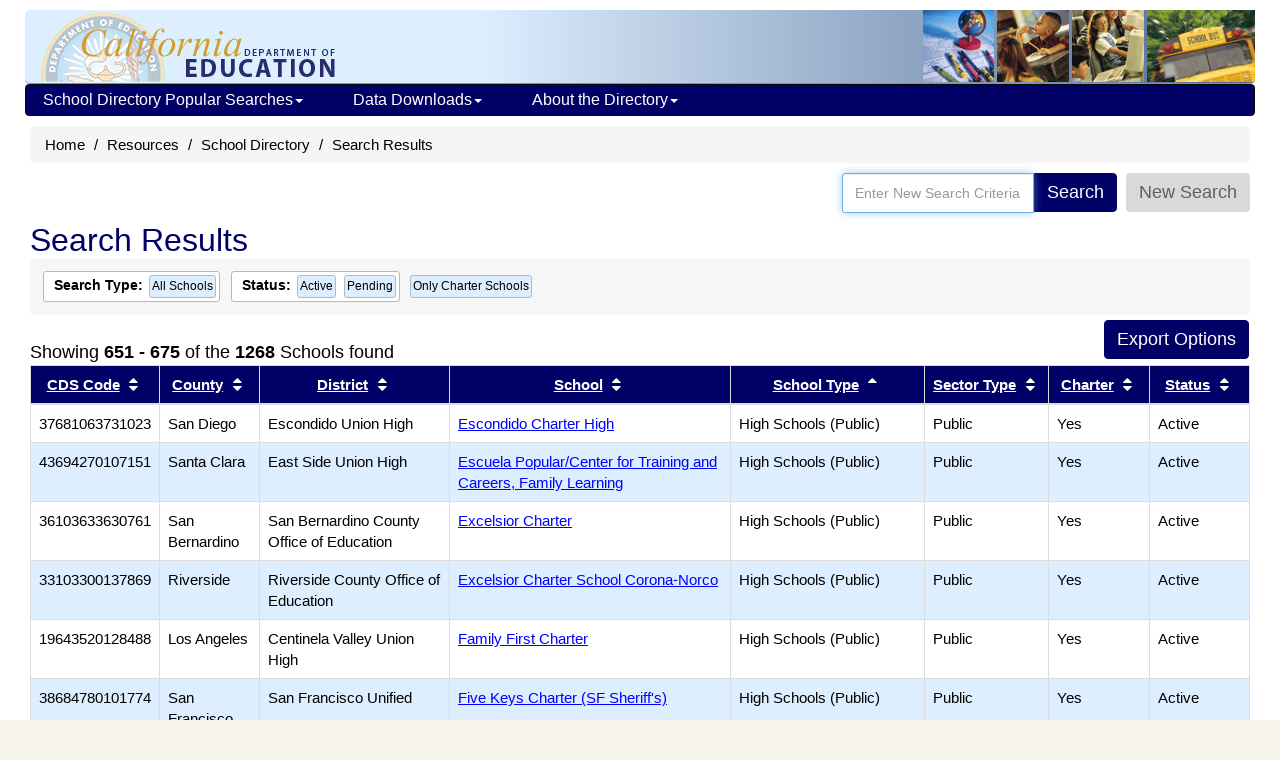

--- FILE ---
content_type: text/html; charset=utf-8
request_url: https://www.cde.ca.gov/SchoolDirectory/active-or-pending-charter-schools/26/4/25
body_size: 56770
content:


<!DOCTYPE html>
<html lang="en">
<head>
    <meta http-equiv="X-UA-Compatible" content="IE=edge" />
    <meta charset="utf-8" />
    <meta name="viewport" content="width=device-width, initial-scale=1.0">
    <meta name="apple-itunes-app" content="app-id=1233339953" />
    <meta name="description" content="The California School Directory contains information about California public schools, private schools (including certified nonpublic schools), school districts, and county offices of education." />

    <title>School Directory Search Results (CA Dept of Education)</title>

    <script src="/bootstrap/js/jquery-1.10.2.min.js"></script>
    <script src="/bootstrap/js/jquery-ui-1.10.4.js"></script>
    <script src="/bootstrap/js/bootstrap.min.js"></script>
    
    <link href="/SchoolDirectory/Content/css?v=8TfjbIYmRCjOvKS4u9nln66V03bQM9xoMLiHiYo3-IM1" rel="stylesheet"/>

<script>var __uzdbm_1 = "7925bb8e-c00d-46a1-a911-58e5ed88a4ce";var __uzdbm_2 = "MjY3OTUzMTYtY3Vkdi00Njc0LThhNDItYTk4NzY1YTY5NTI5JDE4LjIyMi4xNTQuMjQx";var __uzdbm_3 = "";var __uzdbm_4 = "false";var __uzdbm_5 = "";var __uzdbm_6 = "";var __uzdbm_7 = "";</script> <script>   (function (w, d, e, u, c, g, a, b) {     w["SSJSConnectorObj"] = w["SSJSConnectorObj"] || {       ss_cid: c,       domain_info: "auto",     };     w[g] = function (i, j) {       w["SSJSConnectorObj"][i] = j;     };     a = d.createElement(e);     a.async = true;     if (       navigator.userAgent.indexOf('MSIE') !== -1 ||       navigator.appVersion.indexOf('Trident/') > -1     ) {       u = u.replace("/advanced/", "/advanced/ie/");     }     a.src = u;     b = d.getElementsByTagName(e)[0];     b.parentNode.insertBefore(a, b);   })(     window, document, "script", "https://cde.ca.gov/18f5227b-e27b-445a-a53f-f845fbe69b40/stormcaster.js", "cudx", "ssConf"   );   ssConf("c1", "https://cde.ca.gov");   ssConf("c3", "c99a4269-161c-4242-a3f0-28d44fa6ce24");   ssConf("au", "cde.ca.gov");   ssConf("cu", "validate.perfdrive.com, ssc"); </script></head>
<body>
    <div class="container" id="outer-container">
        <div class="hidden-xs webapp-imgheader" style="padding:0; margin-bottom:0; border-bottom:1px #6699cc solid; background-position:top right; height:74px;">
            <a href="https://www.cde.ca.gov/"><img src="https://www.cde.ca.gov/images/cdeLogoBaseWebapp-faded.gif" alt="California Department of Education" style="margin-left:0;padding-left:0;padding-top:2px;border:0;" /></a>
            <img src="https://www.cde.ca.gov/images/education-pic1.gif" alt="A logo depicting elements of public education. A globe, a student at school, a computer lab, and a  school bus" style="float:right;" />
        </div>

<div class="navbar yamm navbar-inverse" style="font-size: 12px; margin-left: 10px; margin-right: 10px; " role="navigation">
    <div class="navbar-header">
        <button type="button" data-toggle="collapse" data-target="#navbar-collapse-1" class="navbar-toggle navbar-hamburger-icon" aria-label="Menu">
            <span class="invisible">Navigation Menu</span>
            <span class="icon-bar"></span>
            <span class="icon-bar"></span>
            <span class="icon-bar"></span>
        </button>

        <a href="https://www.cde.ca.gov/" class="navbar-brand visible-xs-inline">California Department of Education</a>
        <a href="https://www.cde.ca.gov/" class="navbar-brand visible-xxs-inline">CA Dept of Education</a>
    </div>

    <div id="navbar-collapse-1" class="navbar-collapse collapse" style="padding-left:2px;">
        <ul class="nav navbar-nav" style="padding-left:0;">
            <li class="dropdown">
                <a href="https://www.cde.ca.gov/#" style="text-decoration:none;" data-toggle="dropdown" class="dropdown-toggle">School Directory Popular Searches<b class="caret"></b></a>
                <ul class="dropdown-menu">
                    <li>
                        <div class="yamm-content">
                            <div class="row">
                                <ul class="col-sm-12 list-unstyled" style="padding:10px;margin:0 10px 0 5px;">
                                    <li style="margin:0;padding:0;font-size:16px;" class="nav-topic-home" >School Types</li>
                                    <li>
                                        <ul class="nav-subtopic-items">
                                            <li><a href="/SchoolDirectory/active-or-pending-schools/0">All Schools</a></li>
                                            <li><a href="/SchoolDirectory/active-or-pending-schools/1">Public</a></li>
                                            <li><a href="/SchoolDirectory/active-or-pending-schools/2">Private</a></li>
                                        </ul>
                                    </li>
                                    <li style="margin:10px 0 0 0;" class="nav-topic-home">Districts & Counties</li>
                                    <li>
                                        <ul class="nav-subtopic-items">
                                            <li><a href="/SchoolDirectory/active-or-pending-districts-counties-schools">Districts & Counties</a></li>
                                            <li><a href="/SchoolDirectory/county-offices-of-education">County Office of Education - <i>CalEdFacts</i></a></li>
                                            
                                        </ul>
                                    </li>
                                    <li style="margin:10px 0 0 0;" class="nav-topic-home">Schools</li>
                                    <li>
                                        <ul class="nav-subtopic-items">
                                            <li><a href="/SchoolDirectory/active-or-pending-charter-schools">Charter Schools</a></li>
                                            <li><a href="/SchoolDirectory/active-or-pending-magnet-schools">Magnet Schools</a></li>
                                            <li><a href="/SchoolDirectory/active-or-pending-multilingual-schools">Multilingual Schools</a></li>
                                            <li><a href="/SchoolDirectory/certified-nonpublic-schools">Certified Nonpublic Schools (NPS)</a></li>
                                        </ul>
                                    </li>
                                </ul>
                            </div>
                        </div>
                    </li>
                </ul>
            </li>
            <li class="dropdown">
                <a href="https://www.cde.ca.gov/#" style="text-decoration:none;" data-toggle="dropdown" class="dropdown-toggle">Data Downloads<b class="caret"></b></a>
                <ul class="dropdown-menu">
                    <li>
                        <div class="yamm-content">
                            <div class="row">
                                <ul class="col-sm-12 list-unstyled" style="padding:10px;margin:0 10px 0 5px;">
                                    <li style="margin:0;padding:0;" class="nav-topic-home">Data Files</li>
                                    <li>
                                        <ul class="nav-subtopic-items">
                                            <li>
                                                <a href="https://www.cde.ca.gov/ds/si/ds/pubschls.asp" target="_blank">Public Schools and Districts Data Files </a>
                                            </li>
                                            <li>
                                                <a href="https://www.cde.ca.gov/ds/si/ps/" target="_blank">Private Schools Data Files</a>
                                            </li>
                                        </ul>
                                    </li>
                                </ul>
                            </div>
                        </div>
                    </li>
                </ul>
            </li>
            <li class="dropdown">
                <a href="https://www.cde.ca.gov/#" style="text-decoration:none;" data-toggle="dropdown" class="dropdown-toggle">About the Directory<b class="caret"></b></a>
                <ul class="dropdown-menu">
                    <li>
                        <div class="yamm-content">
                            <div class="row">
                                <ul class="col-sm-12 list-unstyled" style="padding:10px;margin:0 10px 0 5px;">
                                    <li style="margin:0;padding:0;" class="nav-topic-home">More about the Directory</li>
                                    <li>
                                        <ul class="nav-subtopic-items">
                                            <li><a href="/SchoolDirectory/topic/2">What's in the Directory</a></li>
                                            <li><a href="/SchoolDirectory/topic/6">Data Sources</a></li>
                                            <li><a href="/SchoolDirectory/topic/1">What's New?</a></li>
                                            <li><a href="/SchoolDirectory/topic/8">File Structure: Directory Export</a></li>
                                        </ul>
                                    </li>
                                    <li style="margin:0;padding:0;" class="nav-topic-home">Help Using the Directory</li>
                                    <li>
                                        <ul class="nav-subtopic-items">
                                            <li><a href="/SchoolDirectory/topic/5">Directory Search Help</a></li>
                                            <li><a href="/SchoolDirectory/topic/3">Frequently Asked Questions</a></li>
                                        </ul>
                                    </li>
                                </ul>
                            </div>
                        </div>
                    </li>
                </ul>
            </li>
        </ul>
    </div>
</div>


        

<ul class="breadcrumb hidden-print" style="clear:both;">
    <li><a href="https://www.cde.ca.gov/">Home</a></li>
    <li><a href="https://www.cde.ca.gov/re/">Resources</a></li>
    <li><a href="/SchoolDirectory/">School Directory</a></li>
    <li>Search Results</li>
</ul>

<div class="input-group pull-right" style="border:0;padding:0;margin-right:15px;">
    <div style="border:0;padding:0;">
        <div class="input-group">
            <input autofocus="" class="form-control" id="AllSearchField" name="AllSearchField" placeholder="Enter New Search Criteria" style="height:35px;" title="" type="text" value="" />
            <span class="input-group-addon">
                <button id="SimSearchButton" type="button" value="Search" class="btn btn-primary">Search</button>
            </span>
            <span class="input-group-addon">
                <span id="spngWhlTurn" style="display: none;">
                    <i class="fa fa-spinner fa-spin"></i>
                </span>
            </span>
            <span class="input-group-addon">
                <button type="button" class="btn" style="color: #5E5E5E; background-color: #D9D9D9; " onclick="location.href='/SchoolDirectory/'">
                    New Search
                </button>
            </span>
        </div>
    </div>

</div>
<form action="/SchoolDirectory/districtschool" enctype="multipart/form-data" id="SearchAllForm" method="get">    <input type="hidden" value="" id="allSearch" name="allSearch" />
    <input type="hidden" value="" id="simpleSearch" name="simpleSearch" />
</form>
<div class="col-md-12" style="clear:both;">
    <h1 style="clear:both;margin-top:10px;">Search Results</h1>

    <div class="results-criteria-container" id="criteriaContainer">
                <span class="results-criteria-option">
                    <span><b>Search Type:</b> </span>
                    <span class="results-criteria-item" style="font-size:12px;padding:2px;">
                        <span>All Schools</span>
                    </span>
                </span>
                    <span class="results-criteria-option">
                        <span><b>Status:</b> </span>
                <span class="results-criteria-item">
                    <span>Active</span>
                    <a style="background-color:transparent; color:black;" title="Remove this criterion from the search"
                       href="/SchoolDirectory/active-or-pending-schools/0/26/4">

                    </a>
                </span>
                <span class="results-criteria-item">
                    <span>Pending</span>
                    <a style="background-color:transparent; color:black;" title="Remove this criterion from the search"
                       href="/SchoolDirectory/active-or-pending-schools/0/26/4">

                    </a>
                </span>
                    </span>
                <span class="results-criteria-item">
                    <span>Only Charter Schools</span>
                    <a style="background-color:transparent; color:black;" title="Remove this criterion from the search"
                       href="/SchoolDirectory/active-or-pending-schools/0/26/4">

                    </a>
                </span>
    </div>

            <div style="position: relative;margin-top:50px;">
                <div style="position: absolute;bottom: 0;left: 0;">
                        Showing <b>651 - 675</b> of the 
                    <b>1268</b> Schools found
                </div>
                <div class="hidden-print" style="position: absolute;bottom:0;right: 0;">
<form action="/SchoolDirectory/ExportSelect" enctype="multipart/form-data" id="resultsFormTop" method="get">                        <input type="hidden" value="N" name="simpleSearch" />
                        <input type="hidden" name="address" />
                        <input type="hidden" name="city" />
                        <input type="hidden" name="counties" />
                        <input type="hidden" name="districts" />
                        <input type="hidden" name="cdscode" />
                        <input type="hidden" value="1" name="charter" />
                        <input type="hidden" name="magnet" />
                        <input type="hidden" name="name" />
                        <input type="hidden" name="nps" />
                        <input type="hidden" value="0" name="search" />
                        <input type="hidden" name="zip" />
                        <input type="hidden" name="yearround" />
                        <input type="hidden" value="1,2" name="status" />
                        <input type="hidden" name="types" />
                        <input type="hidden" value="4" name="order" />
                        <input type="hidden" name="multilingual" />
                        <input type="hidden" value="1268" name="qsc" />
                        <input type="hidden" value="1268" name="qdc" />
                        <input type="hidden" value="true" name="sax" />
                        <span class="search-export-btns">
                            <input id="DownloadTXTTop" type="submit" value="Export Options" class="btn btn-primary"
                                   title="Choose multiple field values for export." style="margin:0 0 5px 0;" />
                        </span>
</form>                </div>
            </div>
        <div style="clear:both;"></div>
        <div class="table-responsive col-md-12" style="padding:0;margin:0;">
            <table class="table table-bordered small" style="margin-bottom:5px;">
                <thead>
                    <tr>
                        <th class="col-xs-1">
<a href="/SchoolDirectory/active-or-pending-charter-schools/26/6/25" title="Sort results by CDS Code">CDS Code</a>                                <i class="fa fa-fw fa-sort"></i><span class="sr-only">Sort results by this header</span>
                        </th>
                        <th class="col-xs-1">
<a href="/SchoolDirectory/active-or-pending-charter-schools/26/1/25" title="Sort results by County">County</a>                                <i class="fa fa-fw fa-sort"></i><span class="sr-only">Sort results by this header</span>
                        </th>
                        <th class="col-xs-2">
<a href="/SchoolDirectory/active-or-pending-charter-schools/26/2/25" title="Sort results by District">District</a>                                <i class="fa fa-fw fa-sort"></i><span class="sr-only">Sort results by this header</span>
                        </th>
                            <th class="col-xs-3">
<a href="/SchoolDirectory/active-or-pending-charter-schools/26/3/25" title="Sort results by School">School</a>                                    <i class="fa fa-fw fa-sort"></i><span class="sr-only">Sort results by this header</span>
                            </th>
                        <th class="col-xs-2">
<a href="/SchoolDirectory/active-or-pending-charter-schools/26/-4/25" title="Sort results by School Type">School Type</a>                                <i class="fa fa-fw fa-sort-asc"></i><span class="sr-only">Sort results by this header</span>
                        </th>
                        <th class="col-xs-1">
<a href="/SchoolDirectory/active-or-pending-charter-schools/26/7/25" title="Sort results by Sector Type">Sector Type</a>                                <i class="fa fa-fw fa-sort"></i><span class="sr-only">Sort results by this header</span>
                        </th>
                            <th class="col-xs-1">
<a href="/SchoolDirectory/active-or-pending-charter-schools/26/11/25" title="Sort results by Charter">Charter</a>                                    <i class="fa fa-fw fa-sort"></i><span class="sr-only">Sort results by this header</span>
                            </th>
                        <th class="col-xs-1">
<a href="/SchoolDirectory/active-or-pending-charter-schools/26/5/25" title="Sort results by Status">Status</a>                                <i class="fa fa-fw fa-sort"></i><span class="sr-only">Sort results by this header</span>
                        </th>
                    </tr>
                </thead>
                    <tr class="">
                        <td>
                            <div class="disable-ios-link div">37681063731023</div>
                        </td>
                        <td>
                            San Diego
                        </td>
                        <td>
                                Escondido Union High
                        </td>
                            <td>
                                <a href="/SchoolDirectory/details?cdscode=37681063731023">Escondido Charter High</a>
                            </td>
                        <td>
                            High Schools (Public)
                        </td>
                        <td>
                            Public
                        </td>
                            <td>
                                Yes
                            </td>
                        <td>
                            Active
                        </td>
                    </tr>
                    <tr class="shadow">
                        <td>
                            <div class="disable-ios-link div">43694270107151</div>
                        </td>
                        <td>
                            Santa Clara
                        </td>
                        <td>
                                East Side Union High
                        </td>
                            <td>
                                <a href="/SchoolDirectory/details?cdscode=43694270107151">Escuela Popular/Center for Training and Careers, Family Learning</a>
                            </td>
                        <td>
                            High Schools (Public)
                        </td>
                        <td>
                            Public
                        </td>
                            <td>
                                Yes
                            </td>
                        <td>
                            Active
                        </td>
                    </tr>
                    <tr class="">
                        <td>
                            <div class="disable-ios-link div">36103633630761</div>
                        </td>
                        <td>
                            San Bernardino
                        </td>
                        <td>
                                San Bernardino County Office of Education
                        </td>
                            <td>
                                <a href="/SchoolDirectory/details?cdscode=36103633630761">Excelsior Charter</a>
                            </td>
                        <td>
                            High Schools (Public)
                        </td>
                        <td>
                            Public
                        </td>
                            <td>
                                Yes
                            </td>
                        <td>
                            Active
                        </td>
                    </tr>
                    <tr class="shadow">
                        <td>
                            <div class="disable-ios-link div">33103300137869</div>
                        </td>
                        <td>
                            Riverside
                        </td>
                        <td>
                                Riverside County Office of Education
                        </td>
                            <td>
                                <a href="/SchoolDirectory/details?cdscode=33103300137869">Excelsior Charter School Corona-Norco</a>
                            </td>
                        <td>
                            High Schools (Public)
                        </td>
                        <td>
                            Public
                        </td>
                            <td>
                                Yes
                            </td>
                        <td>
                            Active
                        </td>
                    </tr>
                    <tr class="">
                        <td>
                            <div class="disable-ios-link div">19643520128488</div>
                        </td>
                        <td>
                            Los Angeles
                        </td>
                        <td>
                                Centinela Valley Union High
                        </td>
                            <td>
                                <a href="/SchoolDirectory/details?cdscode=19643520128488">Family First Charter</a>
                            </td>
                        <td>
                            High Schools (Public)
                        </td>
                        <td>
                            Public
                        </td>
                            <td>
                                Yes
                            </td>
                        <td>
                            Active
                        </td>
                    </tr>
                    <tr class="shadow">
                        <td>
                            <div class="disable-ios-link div">38684780101774</div>
                        </td>
                        <td>
                            San Francisco
                        </td>
                        <td>
                                San Francisco Unified
                        </td>
                            <td>
                                <a href="/SchoolDirectory/details?cdscode=38684780101774">Five Keys Charter (SF Sheriff&#39;s)</a>
                            </td>
                        <td>
                            High Schools (Public)
                        </td>
                        <td>
                            Public
                        </td>
                            <td>
                                Yes
                            </td>
                        <td>
                            Active
                        </td>
                    </tr>
                    <tr class="">
                        <td>
                            <div class="disable-ios-link div">38684780118141</div>
                        </td>
                        <td>
                            San Francisco
                        </td>
                        <td>
                                San Francisco Unified
                        </td>
                            <td>
                                <a href="/SchoolDirectory/details?cdscode=38684780118141">Five Keys Independence HS (SF Sheriff&#39;s)</a>
                            </td>
                        <td>
                            High Schools (Public)
                        </td>
                        <td>
                            Public
                        </td>
                            <td>
                                Yes
                            </td>
                        <td>
                            Active
                        </td>
                    </tr>
                    <tr class="shadow">
                        <td>
                            <div class="disable-ios-link div">50757390131185</div>
                        </td>
                        <td>
                            Stanislaus
                        </td>
                        <td>
                                Turlock Unified
                        </td>
                            <td>
                                <a href="/SchoolDirectory/details?cdscode=50757390131185">Fusion Charter</a>
                            </td>
                        <td>
                            High Schools (Public)
                        </td>
                        <td>
                            Public
                        </td>
                            <td>
                                Yes
                            </td>
                        <td>
                            Active
                        </td>
                    </tr>
                    <tr class="">
                        <td>
                            <div class="disable-ios-link div">34765050101832</div>
                        </td>
                        <td>
                            Sacramento
                        </td>
                        <td>
                                Twin Rivers Unified
                        </td>
                            <td>
                                <a href="/SchoolDirectory/details?cdscode=34765050101832">Futures High</a>
                            </td>
                        <td>
                            High Schools (Public)
                        </td>
                        <td>
                            Public
                        </td>
                            <td>
                                Yes
                            </td>
                        <td>
                            Active
                        </td>
                    </tr>
                    <tr class="shadow">
                        <td>
                            <div class="disable-ios-link div">33103300128777</div>
                        </td>
                        <td>
                            Riverside
                        </td>
                        <td>
                                Riverside County Office of Education
                        </td>
                            <td>
                                <a href="/SchoolDirectory/details?cdscode=33103300128777">Gateway College and Career Academy</a>
                            </td>
                        <td>
                            High Schools (Public)
                        </td>
                        <td>
                            Public
                        </td>
                            <td>
                                Yes
                            </td>
                        <td>
                            Active
                        </td>
                    </tr>
                    <tr class="">
                        <td>
                            <div class="disable-ios-link div">38684783830437</div>
                        </td>
                        <td>
                            San Francisco
                        </td>
                        <td>
                                San Francisco Unified
                        </td>
                            <td>
                                <a href="/SchoolDirectory/details?cdscode=38684783830437">Gateway High</a>
                            </td>
                        <td>
                            High Schools (Public)
                        </td>
                        <td>
                            Public
                        </td>
                            <td>
                                Yes
                            </td>
                        <td>
                            Active
                        </td>
                    </tr>
                    <tr class="shadow">
                        <td>
                            <div class="disable-ios-link div">34674390101899</div>
                        </td>
                        <td>
                            Sacramento
                        </td>
                        <td>
                                Sacramento City Unified
                        </td>
                            <td>
                                <a href="/SchoolDirectory/details?cdscode=34674390101899">George Washington Carver School of Arts and Science</a>
                            </td>
                        <td>
                            High Schools (Public)
                        </td>
                        <td>
                            Public
                        </td>
                            <td>
                                Yes
                            </td>
                        <td>
                            Active
                        </td>
                    </tr>
                    <tr class="">
                        <td>
                            <div class="disable-ios-link div">20764142030237</div>
                        </td>
                        <td>
                            Madera
                        </td>
                        <td>
                                Yosemite Unified
                        </td>
                            <td>
                                <a href="/SchoolDirectory/details?cdscode=20764142030237">Glacier High School Charter</a>
                            </td>
                        <td>
                            High Schools (Public)
                        </td>
                        <td>
                            Public
                        </td>
                            <td>
                                Yes
                            </td>
                        <td>
                            Active
                        </td>
                    </tr>
                    <tr class="shadow">
                        <td>
                            <div class="disable-ios-link div">48705810139816</div>
                        </td>
                        <td>
                            Solano
                        </td>
                        <td>
                                Vallejo City Unified
                        </td>
                            <td>
                                <a href="/SchoolDirectory/details?cdscode=48705810139816">Griffin Academy High</a>
                            </td>
                        <td>
                            High Schools (Public)
                        </td>
                        <td>
                            Public
                        </td>
                            <td>
                                Yes
                            </td>
                        <td>
                            Active
                        </td>
                    </tr>
                    <tr class="">
                        <td>
                            <div class="disable-ios-link div">40104050101725</div>
                        </td>
                        <td>
                            San Luis Obispo
                        </td>
                        <td>
                                San Luis Obispo County Office of Education
                        </td>
                            <td>
                                <a href="/SchoolDirectory/details?cdscode=40104050101725">Grizzly ChalleNGe Charter</a>
                            </td>
                        <td>
                            High Schools (Public)
                        </td>
                        <td>
                            Public
                        </td>
                            <td>
                                Yes
                            </td>
                        <td>
                            Active
                        </td>
                    </tr>
                    <tr class="shadow">
                        <td>
                            <div class="disable-ios-link div">36678433630928</div>
                        </td>
                        <td>
                            San Bernardino
                        </td>
                        <td>
                                Redlands Unified
                        </td>
                            <td>
                                <a href="/SchoolDirectory/details?cdscode=36678433630928">Grove</a>
                            </td>
                        <td>
                            High Schools (Public)
                        </td>
                        <td>
                            Public
                        </td>
                            <td>
                                Yes
                            </td>
                        <td>
                            Active
                        </td>
                    </tr>
                    <tr class="">
                        <td>
                            <div class="disable-ios-link div">19647331931864</div>
                        </td>
                        <td>
                            Los Angeles
                        </td>
                        <td>
                                Los Angeles Unified
                        </td>
                            <td>
                                <a href="/SchoolDirectory/details?cdscode=19647331931864">Grover Cleveland Charter High</a>
                            </td>
                        <td>
                            High Schools (Public)
                        </td>
                        <td>
                            Public
                        </td>
                            <td>
                                Yes
                            </td>
                        <td>
                            Active
                        </td>
                    </tr>
                    <tr class="shadow">
                        <td>
                            <div class="disable-ios-link div">16639250137901</div>
                        </td>
                        <td>
                            Kings
                        </td>
                        <td>
                                Hanford Joint Union High
                        </td>
                            <td>
                                <a href="/SchoolDirectory/details?cdscode=16639250137901">Hanford Online Charter</a>
                            </td>
                        <td>
                            High Schools (Public)
                        </td>
                        <td>
                            Public
                        </td>
                            <td>
                                Yes
                            </td>
                        <td>
                            Active
                        </td>
                    </tr>
                    <tr class="">
                        <td>
                            <div class="disable-ios-link div">54755230116590</div>
                        </td>
                        <td>
                            Tulare
                        </td>
                        <td>
                                Porterville Unified
                        </td>
                            <td>
                                <a href="/SchoolDirectory/details?cdscode=54755230116590">Harmony Magnet Academy</a>
                            </td>
                        <td>
                            High Schools (Public)
                        </td>
                        <td>
                            Public
                        </td>
                            <td>
                                Yes
                            </td>
                        <td>
                            Active
                        </td>
                    </tr>
                    <tr class="shadow">
                        <td>
                            <div class="disable-ios-link div">19645920100354</div>
                        </td>
                        <td>
                            Los Angeles
                        </td>
                        <td>
                                Hawthorne
                        </td>
                            <td>
                                <a href="/SchoolDirectory/details?cdscode=19645920100354">Hawthorne Math and Science Academy</a>
                            </td>
                        <td>
                            High Schools (Public)
                        </td>
                        <td>
                            Public
                        </td>
                            <td>
                                Yes
                            </td>
                        <td>
                            Active
                        </td>
                    </tr>
                    <tr class="">
                        <td>
                            <div class="disable-ios-link div">39686760123802</div>
                        </td>
                        <td>
                            San Joaquin
                        </td>
                        <td>
                                Stockton Unified
                        </td>
                            <td>
                                <a href="/SchoolDirectory/details?cdscode=39686760123802">Health Careers Academy</a>
                            </td>
                        <td>
                            High Schools (Public)
                        </td>
                        <td>
                            Public
                        </td>
                            <td>
                                Yes
                            </td>
                        <td>
                            Active
                        </td>
                    </tr>
                    <tr class="shadow">
                        <td>
                            <div class="disable-ios-link div">37683380114462</div>
                        </td>
                        <td>
                            San Diego
                        </td>
                        <td>
                                San Diego Unified
                        </td>
                            <td>
                                <a href="/SchoolDirectory/details?cdscode=37683380114462">Health Sciences High and Middle College</a>
                            </td>
                        <td>
                            High Schools (Public)
                        </td>
                        <td>
                            Public
                        </td>
                            <td>
                                Yes
                            </td>
                        <td>
                            Active
                        </td>
                    </tr>
                    <tr class="">
                        <td>
                            <div class="disable-ios-link div">37681303732732</div>
                        </td>
                        <td>
                            San Diego
                        </td>
                        <td>
                                Grossmont Union High
                        </td>
                            <td>
                                <a href="/SchoolDirectory/details?cdscode=37681303732732">Helix High</a>
                            </td>
                        <td>
                            High Schools (Public)
                        </td>
                        <td>
                            Public
                        </td>
                            <td>
                                Yes
                            </td>
                        <td>
                            Active
                        </td>
                    </tr>
                    <tr class="shadow">
                        <td>
                            <div class="disable-ios-link div">37683383731247</div>
                        </td>
                        <td>
                            San Diego
                        </td>
                        <td>
                                San Diego Unified
                        </td>
                            <td>
                                <a href="/SchoolDirectory/details?cdscode=37683383731247">High Tech High</a>
                            </td>
                        <td>
                            High Schools (Public)
                        </td>
                        <td>
                            Public
                        </td>
                            <td>
                                Yes
                            </td>
                        <td>
                            Active
                        </td>
                    </tr>
                    <tr class="">
                        <td>
                            <div class="disable-ios-link div">37103710114678</div>
                        </td>
                        <td>
                            San Diego
                        </td>
                        <td>
                                San Diego County Office of Education
                        </td>
                            <td>
                                <a href="/SchoolDirectory/details?cdscode=37103710114678">High Tech High Chula Vista</a>
                            </td>
                        <td>
                            High Schools (Public)
                        </td>
                        <td>
                            Public
                        </td>
                            <td>
                                Yes
                            </td>
                        <td>
                            Active
                        </td>
                    </tr>
            </table>
        </div>
        <div style="clear:both;"></div>
        <div class="small" style="margin-left:0;padding:0;clear:both;">
            <div style="margin-right:0;padding:0;">
                <div id="hidden-print ExportButtons2" style="float:right;margin-bottom:10px;">
<form action="/SchoolDirectory/ExportSelect" enctype="multipart/form-data" id="resultsFormTop" method="get">                            <input type="hidden" value="N" name="simpleSearch" />
                            <input type="hidden" name="address" />
                            <input type="hidden" name="city" />
                            <input type="hidden" name="counties" />
                            <input type="hidden" name="districts" />
                            <input type="hidden" name="cdscode" />
                            <input type="hidden" value="1" name="charter" />
                            <input type="hidden" name="magnet" />
                            <input type="hidden" name="name" />
                            <input type="hidden" name="nps" />
                            <input type="hidden" value="0" name="search" />
                            <input type="hidden" name="zip" />
                            <input type="hidden" name="yearround" />
                            <input type="hidden" value="1,2" name="status" />
                            <input type="hidden" name="types" />
                            <input type="hidden" value="4" name="order" />
                            <input type="hidden" value="1268" name="qsc" />
                            <input type="hidden" value="1268" name="qdc" />
                            <input type="hidden" value="true" name="sax" />
                            <span class="search-export-btns">
                                <input id="DownloadTXTTop" type="submit" value="Export Options" class="btn btn-primary"
                                       title="Choose multiple field values for export." style="margin-right:0;" />
                            </span>
</form>                </div>
                    Showing <b>651 - 675</b> of the 
                <b>1268</b> Schools found
                     (Page <b>27</b> of <b>51</b>)<br />
                    <div style="margin:0;">
                        <ul class="pagination hidden-print" style="padding:0;margin:0;">
                                <li title="First Page" class="page-item"><a href="/SchoolDirectory/active-or-pending-charter-schools/0/4/25">&#171;</a></li>
                                <li title="Previous 5 Pages" class="page-item"><a href="/SchoolDirectory/active-or-pending-charter-schools/20/4/25">←</a></li>
                                                                
                                        <li title="Page 26" class=""><a href="/SchoolDirectory/active-or-pending-charter-schools/25/4/25">26</a></li>
                                    
                                    
                                        <li title="Page 27" class="active"><a href="/SchoolDirectory/active-or-pending-charter-schools/26/4/25">27</a></li>
                                    
                                    
                                        <li title="Page 28" class=""><a href="/SchoolDirectory/active-or-pending-charter-schools/27/4/25">28</a></li>
                                    
                                    
                                        <li title="Page 29" class=""><a href="/SchoolDirectory/active-or-pending-charter-schools/28/4/25">29</a></li>
                                    
                                    
                                        <li title="Page 30" class=""><a href="/SchoolDirectory/active-or-pending-charter-schools/29/4/25">30</a></li>
                                    
                                <li title="Next 5 Pages" class="page-item"><a href="/SchoolDirectory/active-or-pending-charter-schools/30/4/25">→</a></li>
                                <li title="Last Page" class="page-item"><a href="/SchoolDirectory/active-or-pending-charter-schools/50/4/25">&#187;</a></li>
                        </ul>
                    </div>
            </div>
            <div style="text-align:left;margin:0;padding-left:0;">
                <div class="hidden-print">
                        <label for="ItemsPerPage" style="font-weight:normal;padding:0;margin:0;">Schools per page:</label><br />
                        <select class="form-control" id="ItemsPerPage" name="ItemsPerPage" style="max-width:75px;">
                            <option   selected="selected"    value="25">25</option>
                            <option  value="100">100</option>
                            <option  value="500">500</option>
                        </select>
                        <br />
                </div>
            </div>
        </div>
        <div>
            <div class="col-sm-9" style="clear: both;"></div>
            <div class="col-sm-3" style="padding:0;">

<style>
    .panel-share a:link {
        color: #0000FF;
        text-decoration: none;
    }
</style>

<div class="panel panel-default">
    <div class="panel-heading">
        <h3 class="panel-title">Share this Page</h3>
    </div>
    <div class="panel-body panel-share" style="align-content: center; text-align: center;">
        <script src="/page-share-icons.js"></script>

        <a href="mailto:?subject=School%20Directory%20Search%20Results%20%28CA%20Dept%20of%20Education%29&amp;body=Here%27s%20a%20webpage%20you%20might%20be%20interested%20in%20from%20the%20CA%20Department%20of%20Education%3A%20http%3A%2F%2Fwww.cde.ca.gov%2FSchoolDirectory%2Factive-or-pending-charter-schools%2F26%2F4%2F25" target="_blank" class="sharer-icons" title="Send URL by email?">
            <span class="invisible">Share via Email</span>
            <img src="/images/icons/email2.png" alt="Share via Email icon" class="socialmediaicon1" id="shareviaemail1">
        </a>

        <a href="http://twitter.com/share?text=School%20Directory%20Search%20Results%20%28CA%20Dept%20of%20Education%29&amp;url=http%3A%2F%2Fwww.cde.ca.gov%2FSchoolDirectory%2Factive-or-pending-charter-schools%2F26%2F4%2F25" target="_blank" class="sharer-icons" title="Share this page on Twitter?">
            <span class="invisible">Share with Twitter</span>
            <img src="/images/icons/twitter2.png" alt="Share with Twitter icon" class="socialmediaicon1" id="shareviatwitter1">
        </a>

        <a href="http://www.facebook.com/sharer/sharer.php?u=http%3A%2F%2Fwww.cde.ca.gov%2FSchoolDirectory%2Factive-or-pending-charter-schools%2F26%2F4%2F25" target="_blank" class="sharer-icons" title="Share this page on Facebook?">
            <span class="invisible">Share with Facebook</span>
            <img src="/images/icons/facebook2.png" alt="Share with Facebook icon" class="socialmediaicon1" id="shareviafacebook1">
        </a>

        <a href="http://www.linkedin.com/shareArticle?mini=true&amp;url=http://www.cde.ca.gov/SchoolDirectory/active-or-pending-charter-schools/26/4/25&amp;title=School%20Directory%20Search%20Results%20%28CA%20Dept%20of%20Education%29" target="_blank" class="sharer-icons" title="Share this page on LinkedIn?">
            <span class="invisible">Share with LinkedIn</span>
            <img src="/images/icons/linkedin2.png" alt="Share with LinkedIn icon" class="socialmediaicon1" id="sharevialinkedin1">
        </a>

        <a href="JavaScript:void(0);" onclick="CopyURLToClipboard();" class="sharer-icons" title="Copy URL to clipboard?">
            <span class="invisible">Share via Link</span>
            <img src="/images/icons/sharelink2.png" alt="Share via Link icon" class="socialmediaicon1" id="sharevialink1">
        </a>
    </div>
</div>

            </div>
        </div>
</div>

    <script type="text/javascript">

    $(function () {

        $("#SimSearchButton").click(function () {
            $("#SearchAllForm").submit();
        });
    });

    //submit form after pressing enter
    $("input").keypress(function (event) {
        if (event.which == 13) {
            $("#SearchAllForm").submit();
        }
    });

    function RemoveChars(s) {
        var outString = s.replace(/[`\u0040*\;"<>\'\/\(\)\\]/gi, ' ').trim();
        return outString;
    };

    $(function () {
        $.ui.autocomplete.prototype._renderItem = function (ul, item) {
            var term = this.element.val(),
            regex = new RegExp('(' + term + ')', 'gi');
            t = item.label.replace(regex, "<b>$&</b>");
            return $("<li></li>").data("item.autocomplete", item)
                .append("<a>" + t + "</a>")
                .appendTo(ul);
        };

        $("#AllSearchField").autocomplete({
            minLength: 3,
            delay: 100,
            source: '/SchoolDirectory/Results/GetSchoolsCached',
            select: function (event, ui) {
                var origStr = ui.item.value;
                var altStr = RemoveChars(origStr);

                $("#AllSearchField").val(altStr);
                $("#SearchAllForm").submit();
            },
            messages: {
                noResults: '',
                results: function () { }
            }
        });

        $("#SearchAllForm").submit(function (e) {
            $("#allSearch").val(RemoveChars($("#AllSearchField").val()));
            $("#simpleSearch").val("Y");
            $("#spngWhlTurn").fadeIn('fast');
            setTimeout(function () {
                $('#spngWhlTurn').fadeOut('slow');
            }, 10000);
        });

        $("#ItemsPerPage").change(function () {
            var itemsPerPage = $("#ItemsPerPage").val();

            if (itemsPerPage === "100")
                window.location.href = "/SchoolDirectory/active-or-pending-charter-schools/0/4/100";
            else if (itemsPerPage === "500")
                window.location.href = "/SchoolDirectory/active-or-pending-charter-schools/0/4/500";
            else
                window.location.href = "/SchoolDirectory/active-or-pending-charter-schools/0/4/25";
        });
    });
    </script>


        <div class="col-md-12">
                <div id="questionsline">
                    Questions: CDS Administration | <a href="mailto:cdsadmin@cde.ca.gov">cdsadmin@cde.ca.gov</a>
                    <br />Private School Data | <a href="mailto:privateschools@cde.ca.gov">privateschools@cde.ca.gov</a>
                </div>
            <hr />
            <footer style="line-height:18px;margin:0;">
                <p style="text-align:center">
                        California Department of Education<br>
                        1430 N Street<br>
                        Sacramento, CA 95814<br />
                </p>
                <p style="text-align:center">
                    <a href="https://www.cde.ca.gov/re/di/cd/">Contact Us</a> &nbsp;|&nbsp; <a href="https://www.cde.ca.gov/re/di/fq/">FAQ</a>
                    &nbsp;|&nbsp; <a href="https://www.cde.ca.gov/re/di/ws/webpolicy.asp">Web Policy</a>
                    &nbsp;|&nbsp; <a href="/SchoolDirectory/directory-disclaimer">Directory Disclaimer</a>
                </p>
                <div style="text-align:right;line-height:10px;">
                    <text style="line-height:10px;">
                        <small>
                            3.8.0.0
                        </small>
                    </text>
                </div>
            </footer>
        </div>
    </div>
</body>
</html>
<script type="text/javascript">
                var _gaq = _gaq || [];
                _gaq.push(['_setAccount', 'UA-5215488-1']);
                _gaq.push(['_setDomainName', '.cde.ca.gov']);
                _gaq.push(['_trackPageview']);

                (function () {
                    var ga = document.createElement('script'); ga.type = 'text/javascript'; ga.async = true;
                    ga.src = ('https:' == document.location.protocol ? 'https://ssl' : 'http://www') + '.google-analytics.com/ga.js';
                    var s = document.getElementsByTagName('script')[0]; s.parentNode.insertBefore(ga, s);
                })();
</script>


--- FILE ---
content_type: text/plain; charset=UTF-8
request_url: https://www.cde.ca.gov/c99a4269-161c-4242-a3f0-28d44fa6ce24?
body_size: 198
content:
{"ssresp":"0","jsrecvd":"true","__uzmaj":"57e1022e-0910-4599-b842-d8aafc55f363","__uzmbj":"1769370218","__uzmcj":"242591025437","__uzmdj":"1769370218","jsbd2":"15ca5b77-cudx-a627-174c-5a3089321901"}

--- FILE ---
content_type: text/plain; charset=UTF-8
request_url: https://www.cde.ca.gov/c99a4269-161c-4242-a3f0-28d44fa6ce24?
body_size: 467
content:
{"ssresp":"0","jsrecvd":"true","__uzmaj":"f4c8b424-3b6e-46a9-9f8d-102227c3fd35","__uzmbj":"1769370218","__uzmcj":"689011093059","__uzmdj":"1769370218","__uzmlj":"U5rhtlapLsIBU39ik9gPBtxWIh4YWx0R1TpE1U6X8sU=","__uzmfj":"7f9000f4c8b424-3b6e-46a9-9f8d-102227c3fd351-17693702187040-00220876a5a1e82e6e010","uzmxj":"7f9000e874a70a-9aab-4d6a-934d-adf22aa233a21-17693702187040-a3c798379a069c2d10","dync":"uzmx","jsbd2":"11225c90-cudx-a627-8af7-55bf6b771948","mc":{},"mct":""}